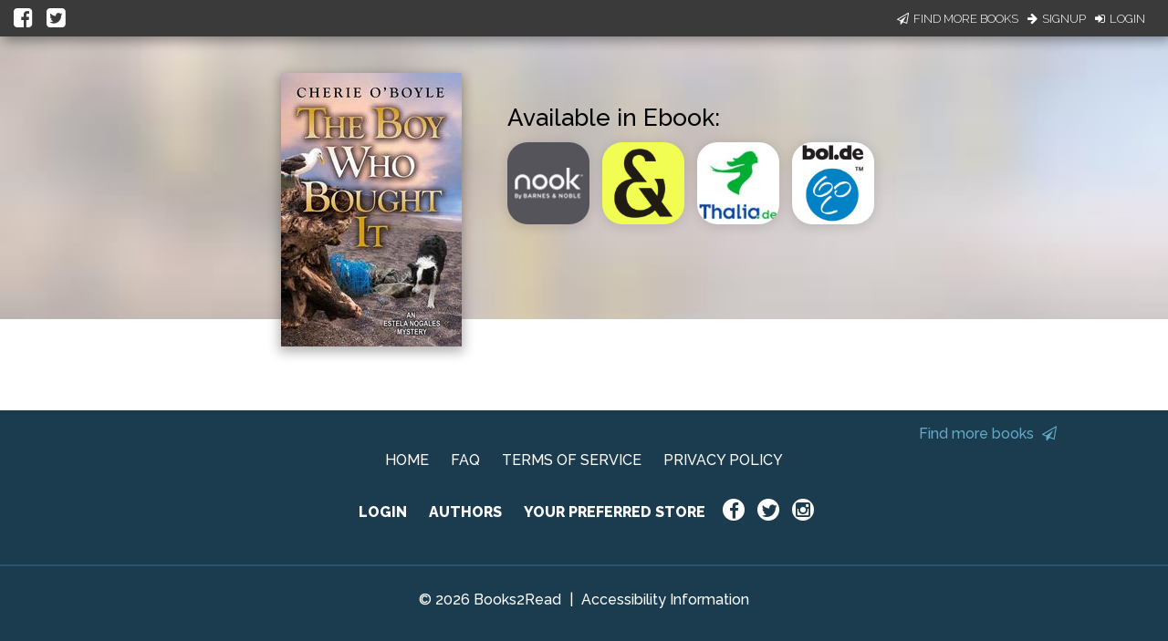

--- FILE ---
content_type: application/javascript
request_url: https://books2read.com/links/get-reader-context/?nocache=1768749496866&_=1768749496768
body_size: -165
content:
var urlKey="b6rwgy", readOnly=false, readerOwnsUbl="False", storePreference=null, doNotPrompt=false;